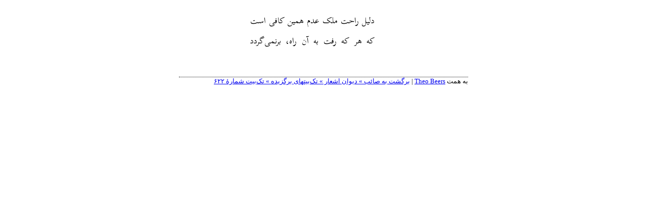

--- FILE ---
content_type: text/html; charset=utf-8
request_url: https://ganjoor.net/t6e?p=32240
body_size: 5707
content:

<!DOCTYPE html>
<html lang="fa-IR" dir="rtl">
<head>
    <meta charset="utf-8" />
    <meta name="robots" content="noindex, nofollow" />
        <title>صائب &#xBB; دیوان اشعار &#xBB; تک&#x200C;بیتهای برگزیده &#xBB; تک&#x200C;بیت شمارهٔ ۶۲۲ - نمای تراز شده</title>
    <style>
        code {
            white-space: pre-wrap;
        }

        span.smallcaps {
            font-variant: small-caps;
        }

        span.underline {
            text-decoration: underline;
        }

        div.column {
            display: inline-block;
            vertical-align: top;
            width: 50%;
        }
    </style>
    <link rel="preconnect" href="https://fonts.gstatic.com" />
    <link href="https://fonts.googleapis.com/css2?family=Scheherazade&display=swap" rel="stylesheet" />
    <link href="/css/t6e.css" rel="stylesheet" type="text/css" />
</head>
<body>
        <header id="title-block-header">
            <h1 class="title"><a href="/saeb/divan-saeb/takbeit/sh622">صائب &#xBB; دیوان اشعار &#xBB; تک&#x200C;بیتهای برگزیده &#xBB; تک&#x200C;بیت شمارهٔ ۶۲۲</a></h1>
        </header>
<div class="b" id="bn1"><div class="m1"><p>دلیل راحت ملک عدم همین کافی است</p></div>
<div class="m2"><p>که هر که رفت به آن راه، برنمی‌گردد</p></div></div>        <script>
            function fixup() {
              //
              // LINE NUMBER & SEPARATOR DIVS
              //

              // Select all first hemistichs
              const firstHems = document.querySelectorAll("div.m1");

              for (let i = 0; i < firstHems.length; i++) {
                // Add a div for line number before each first hemistich
                firstHems[i].insertAdjacentHTML(
                  "beforebegin",
                  '<div class="line-number"></div>'
                );

                // Add a div for separator after each first hemistich
                firstHems[i].insertAdjacentHTML(
                  "afterend",
                  '<div class="separator"></div>'
                );
              }

              //
              // FINAL LINE
              //

              // Select all whole lines
              const lines = document.querySelectorAll("div.b");

              // Select final line
              const finalLine = lines[lines.length - 1];

              // Apply special class to final line
              finalLine.classList.remove("b");
              finalLine.classList.add("final-line");

              //
              // ADD LINE NUMBERS
              //

              // Select all line number divs
              const lineNumbers = document.querySelectorAll("div.line-number");

              // Final line should never be numbered, so we stop iteration early
              for (let i = 0; i < lineNumbers.length - 1; i++) {
                // The actual line number, 1-indexed
                const count = i + 1;

                // If divisible by three, insert number
                if (count % 3 === 0) {
                  // Number is also localized for Persian
                  lineNumbers[i].innerHTML = `<p>${count.toLocaleString("fa-IR")}</p>`;
                }
              }

              //
              // HEMISTICH WIDTH
              //

              // I picked up this function from SO. It's supposed to use a canvas to
              // calculate the width of some text. We provide a string of text and the
              // desired font properties.
              function getTextWidth(text, font) {
                const canvas =
                  getTextWidth.canvas ||
                  (getTextWidth.canvas = document.createElement("canvas"));
                const context = canvas.getContext("2d");
                context.font = font;
                const metrics = context.measureText(text);
                return metrics.width;
              }

              // Select all p tags. This is an easy way of getting all hemistichs.
              const allHems = document.querySelectorAll("p");

              // Set up variable to hold max computed text width
              let maxWidth = 0;

              // Iterate over hemistichs, calculating width of each
              for (let i = 0; i < allHems.length; i++) {
                const testText = allHems[i].innerText;
                const hemWidth = getTextWidth(testText, "x-large Scheherazade");

                // If this hemistich's width is a new maximum, update
                if (hemWidth > maxWidth) {
                  maxWidth = hemWidth;
                }
              }

              // Make sure we got an actual max width before doing anything else
              if (maxWidth !== 0) {
                // Round up maxWidth, and make it into a string with a px value for CSS
                const pixelWidth = Math.ceil(maxWidth) + "px";

                // Finally, update CSS custom property
                document.documentElement.style.setProperty(
                  "--hemistich-width",
                  pixelWidth
                );
              }
            }

            window.onload = (event) => {
              fixup();
            };
        </script>
        <div id="t6e-footer">
            به همت <a href="https://www.theobeers.com/about">Theo Beers</a> | <a href="/saeb/divan-saeb/takbeit/sh622">برگشت به صائب &#xBB; دیوان اشعار &#xBB; تک&#x200C;بیتهای برگزیده &#xBB; تک&#x200C;بیت شمارهٔ ۶۲۲</a>
        </div>
</body>
</html>


--- FILE ---
content_type: text/css
request_url: https://ganjoor.net/css/t6e.css
body_size: 1168
content:
:root {
    --hemistich-width: auto;
}

body {
    margin: auto;
    max-width: calc((var(--hemistich-width) * 2) + 10ch);
    padding: 2ch 1ch;
}

p {
    font-family: "Scheherazade", serif;
    font-size: x-large;
    margin: 0;
    text-align-last: justify;
}

.b {
    display: flex;
    flex-flow: row wrap;
}

.final-line {
    align-items: center;
    display: flex;
    flex-flow: column nowrap;
    margin-right: 5.5ch;
    margin-top: 0.4rem;
}

.line-number {
    width: 5.5ch;
}

.m1,
.m2 {
    width: var(--hemistich-width);
}

.separator {
    width: 4.5ch;
}

#title-block-header {
    display: none;
}

@media screen and (max-width: 767px) {
    p {
        text-align-last: auto;
    }

    .b,
    .final-line {
        display: block;
    }

    .final-line {
        margin: 0;
    }

    .line-number {
        display: none;
    }

    .m1,
    .m2 {
        width: auto;
    }

    .m2 {
        background-color: #e8e8e8;
        border-radius: 4px;
        padding-right: 2ch;
    }

    .separator {
        display: none;
    }
}

#t6e-footer {
    margin-left: auto;
    margin-right: auto;
    margin-bottom: 5px;
    margin-top: 50px;
    border-top: 1px dotted #000;
    font-size: small;
}
